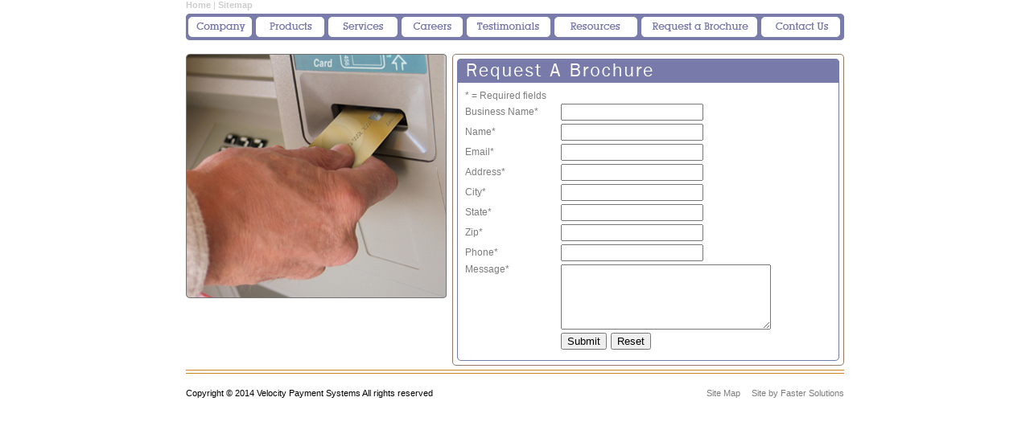

--- FILE ---
content_type: text/html
request_url: http://govps.net/request.htm
body_size: 17831
content:
<!DOCTYPE html PUBLIC "-//W3C//DTD XHTML 1.0 Transitional//EN" "http://www.w3.org/TR/xhtml1/DTD/xhtml1-transitional.dtd">
<html xmlns="http://www.w3.org/1999/xhtml"><!-- InstanceBegin template="/Templates/structure.dwt" codeOutsideHTMLIsLocked="false" -->
<head>
<meta http-equiv="Content-Type" content="text/html; charset=utf-8" />
<!-- InstanceBeginEditable name="doctitle" -->
<title>Merchant services-Velocity Payment Systems</title>
<meta name="Description" content="Velocity Payment Systems is a nationwide provider of credit card and electronic payment services and processing including, credit card terminals, ATM machines,point of sale processing,and electronic payment and credit card processing software." /><meta name="Keywords" content="electronic payment processing,electronic,pointof sale processing,credit card processing,ATM machine,credit card processing services,credit card processing software,merchant services,credit card terminal,small business credit card processing,credit card payment processing,electronic payment services,credit card machine." /><!-- InstanceEndEditable -->
<link href="style.css" rel="stylesheet" type="text/css" />
<script type="text/JavaScript">
<!--
function MM_preloadImages() { //v3.0
  var d=document; if(d.images){ if(!d.MM_p) d.MM_p=new Array();
    var i,j=d.MM_p.length,a=MM_preloadImages.arguments; for(i=0; i<a.length; i++)
    if (a[i].indexOf("#")!=0){ d.MM_p[j]=new Image; d.MM_p[j++].src=a[i];}}
}

function MM_swapImgRestore() { //v3.0
  var i,x,a=document.MM_sr; for(i=0;a&&i<a.length&&(x=a[i])&&x.oSrc;i++) x.src=x.oSrc;
}

function MM_findObj(n, d) { //v4.01
  var p,i,x;  if(!d) d=document; if((p=n.indexOf("?"))>0&&parent.frames.length) {
    d=parent.frames[n.substring(p+1)].document; n=n.substring(0,p);}
  if(!(x=d[n])&&d.all) x=d.all[n]; for (i=0;!x&&i<d.forms.length;i++) x=d.forms[i][n];
  for(i=0;!x&&d.layers&&i<d.layers.length;i++) x=MM_findObj(n,d.layers[i].document);
  if(!x && d.getElementById) x=d.getElementById(n); return x;
}

function MM_swapImage() { //v3.0
  var i,j=0,x,a=MM_swapImage.arguments; document.MM_sr=new Array; for(i=0;i<(a.length-2);i+=3)
   if ((x=MM_findObj(a[i]))!=null){document.MM_sr[j++]=x; if(!x.oSrc) x.oSrc=x.src; x.src=a[i+2];}
}
//-->
</script>
<!-- InstanceBeginEditable name="head" -->
<script type="text/Javascript">

function verify(){
	var b = true;    
	if(document.getElementById('Name').value=="") {
		document.getElementById('Name').focus();
        document.getElementById('Name').style.border='2px solid red';
		alert('*Require field: Name');
		b = false;
    } else if (document.getElementById('BusinessName').value == "") {
        document.getElementById('BusinessName').focus();
        document.getElementById('BusinessName').style.border = '2px solid red';
        alert('*Require field: BusinessName');
        b = false;
    } else if(document.getElementById('Email').value=="") {
		document.getElementById('Email').focus();
        document.getElementById('Email').style.border='2px solid red';
		alert('*Require field: Email');
		b = false;
    } else if(document.getElementById('Address').value=="") {
		document.getElementById('Address').focus();
        document.getElementById('Address').style.border='2px solid red';
		alert('*Require field: Address');
		b = false;
    } else if(document.getElementById('City').value=="") {
		document.getElementById('City').focus();
        document.getElementById('City').style.border='2px solid red';
		alert('*Require field: City');
		b = false;
    } else if(document.getElementById('State').value=="") {
		document.getElementById('State').focus();
        document.getElementById('State').style.border='2px solid red';
		alert('*Require field: State');
		b = false;
    }else if(document.getElementById('Zip').value=="") {
		document.getElementById('Zip').focus();
        document.getElementById('Zip').style.border='2px solid red';
		alert('*Require field: Zip');
		b = false;
    } else if (document.getElementById('Phone').value == "") {
        document.getElementById('Phone').focus();
        document.getElementById('Phone').style.border = '2px solid red';
        alert('*Require field: Phone');
        b = false;
    } else if (document.getElementById('Message').value == "") {
        document.getElementById('Message').focus();
        document.getElementById('Message').style.border = '2px solid red';
        alert('*Require field: Message');
        b = false;
    }  
    
    if (b==true) {
	    return true;
	} else {
        return false;
	}
  }

</script>
<!-- InstanceEndEditable -->
</head>

<body onload="MM_preloadImages('images/nav/n-home-r.gif','images/nav/n-sitemap-r.gif','images/nav/n-company-r.gif','images/nav/n-products-r.gif','images/nav/n-services-r.gif','images/nav/n-careers-r.gif','images/nav/n-testimonials-r.gif','images/nav/n-resources-r.gif','images/nav/n-request-r.gif','images/nav/n-contact-r.gif')">
<table width="818" border="0" align="center" cellpadding="0" cellspacing="0">
  <tr>
    <td>
      <table width="100%" border="0" cellspacing="0" cellpadding="0">
        <tr>
          <td class="toplinks">
            <a href="index.htm">Home</a>&nbsp;|&nbsp;<a href="sitemap.htm">Sitemap</a>
          </td>
        </tr><!--
        <tr>
          <td><img src="../images/spacer.gif" width="100" height="15" /></td>
        </tr> -->
        <tr>
          <td>
            <table width="100%" border="0" cellspacing="0" cellpadding="0">
              <tr>
                <td><a href="about.htm"><img src="images/nav/n-company.gif" width="84" height="33" border="0" id="Image3" onmouseover="MM_swapImage('Image3','','images/nav/n-company-r.gif',1)" onmouseout="MM_swapImgRestore()" /></a></td>
                <td><a href="possolutions.htm"><img src="images/nav/n-products.gif" width="91" height="33" border="0" id="Image4" onmouseover="MM_swapImage('Image4','','images/nav/n-products-r.gif',1)" onmouseout="MM_swapImgRestore()" /></a></td>
                <td><a href="creditprocessing.htm"><img src="images/nav/n-services.gif" width="90" height="33" border="0" id="Image5" onmouseover="MM_swapImage('Image5','','images/nav/n-services-r.gif',1)" onmouseout="MM_swapImgRestore()" /></a></td>
                <td><a href="jobopportunities.htm"><img src="images/nav/n-careers.gif" width="83" height="33" border="0" id="Image6" onmouseover="MM_swapImage('Image6','','images/nav/n-careers-r.gif',1)" onmouseout="MM_swapImgRestore()" /></a></td>
                <td><a href="testimonials.htm"><img src="images/nav/n-testimonials.gif" width="108" height="33" border="0" id="Image7" onmouseover="MM_swapImage('Image7','','images/nav/n-testimonials-r.gif',1)" onmouseout="MM_swapImgRestore()" /></a></td>
                <td><a href="resources.htm"><img src="images/nav/n-resources.gif" width="109" height="33" border="0" id="Image8" onmouseover="MM_swapImage('Image8','','images/nav/n-resources-r.gif',1)" onmouseout="MM_swapImgRestore()" /></a></td>
                <td><a href="request.htm"><img src="images/nav/n-request.gif" width="147" height="33" border="0" id="Image9" onmouseover="MM_swapImage('Image9','','images/nav/n-request-r.gif',1)" onmouseout="MM_swapImgRestore()" /></a></td>
                <td><a href="contact.htm"><img src="images/nav/n-contact.gif" width="106" height="33" border="0" id="Image10" onmouseover="MM_swapImage('Image10','','images/nav/n-contact-r.gif',1)" onmouseout="MM_swapImgRestore()" /></a></td>
              </tr>
            </table>
          </td>
        </tr>
        <tr>
          <td><img src="images/spacer.gif" width="100" height="12" /></td>
        </tr>
      </table>
    </td>
  </tr>
  <tr>
    <td><!-- InstanceBeginEditable name="content-area" -->
      <table width="100%" border="0" cellspacing="0" cellpadding="0">
        <tr>
          <td><script type="text/javascript" src="swfobject.js"></script>
            <div id="flashcontent"></div>
            <script type="text/javascript">
   var so = new SWFObject("flash/header_inside.swf", "menu", "818", "106", "7", "#d9983d");so.write("flashcontent");
                  </script></td>
        </tr>
        <tr>
          <td>
            <table width="100%" border="0" cellpadding="0" cellspacing="0" class="mid">
              <tr>
                <td width="326" valign="top"><img src="images/photos/atm.jpg" width="324" height="304" /></td>
                <td valign="top">
                  <table border="0" align="right" cellpadding="0" cellspacing="0" class="idxcopy">
                    <tr>
                      <td><img src="images/idxcopy-hdr.gif" width="487" height="10" /></td>
                    </tr>
                    <tr>
                      <td>
                        <table border="0" align="center" cellpadding="0" cellspacing="0" class="idxcopycopy">
                          <tr>
                            <td valign="top" class="hdr"><img src="images/headers/Request A Brochure.gif" width="464" height="26" /></td>
                          </tr>
                          <tr>
                            <td valign="top">
                              <table width="100%" border="0" cellpadding="8" cellspacing="0" class="text">
                                <tr>
                                  <td>
                      <form name="faster" action="http://www.fasterproductions.com/FormMail/FormMail.aspx" method="post" onsubmit="return verify()">
                      <input type="hidden" name="recipient" value="2, 153" />
                      <input type="hidden" name="subject" value="Request a Brochure" />
                      <input type="hidden" name="redirect" value="http://www.govps.net/request-thanks.htm" />
                                      <table width="100%" border="0" cellspacing="0" cellpadding="1">
                                      <tr><td colspan="2">* = Required fields</td></tr>
                                      <tr>
                                          <td>Business Name*</td>
                                          <td>
                                            <input type="text" name="BusinessName" id="BusinessName" />
                                          </td>
                                        </tr>
                                        <tr>
                                          <td>Name*</td>
                                          <td>
                                            <input type="text" name="Name" id="Name" />
                                          </td>
                                        </tr>
                                        <tr>
                                          <td>Email*</td>
                                          <td>
                                            <input type="text" name="Email" id="Email" />
                                          </td>
                                        </tr>
                                        <tr>
                                          <td>Address*</td>
                                          <td>
                                            <input type="text" name="Address" id="Address" />
                                          </td>
                                        </tr>
                                        <tr>
                                          <td>City*</td>
                                          <td>
                                            <input type="text" name="City" id="City" />
                                          </td>
                                        </tr>
                                        <tr>
                                          <td>State*</td>
                                          <td>
                                            <input type="text" name="State" id="State" />
                                          </td>
                                        </tr>
                                        <tr>
                                          <td>Zip*</td>
                                          <td>
                                            <input type="text" name="Zip" id="Zip" />
                                          </td>
                                        </tr>
                                        <tr>
                                          <td>Phone*</td>
                                          <td>
                                            <input type="text" name="Phone" id="Phone" />
                                          </td>
                                        </tr>
                                        <tr>
                                          <td valign="top">Message*</td>
                                          <td>
                                            <textarea name="Message" id="Message" cols="30" rows="5"></textarea>
                                          </td>
                                        </tr>
                                        <tr>
                                          <td>&nbsp;</td>
                                          <td>
                                            <input type="submit" name="Submit" value="Submit" />
                                            <input type="reset" name="reset" value="Reset" />
                                          </td>
                                        </tr>
                                      </table>
                                    </form>
                                  </td>
                                </tr>
                              </table>
                            </td>
                          </tr>
                        </table>
                      </td>
                    </tr>
                    <tr>
                      <td><img src="images/idxcopy-ftr.gif" width="487" height="10" /></td>
                    </tr>
                  </table>
                </td>
              </tr>
            </table>
          </td>
        </tr>
      </table>
    <!-- InstanceEndEditable --></td>
  </tr>
  <tr>
    <td class="line"><img src="images/spacer.gif" width="100" height="1"/></td>
  </tr>
  <tr>
    <td>
      <table width="100%" border="0" cellpadding="0" cellspacing="0" class="footer">
        <tr>
          <td width="39%">Copyright &copy; 2014 Velocity Payment Systems All rights reserved        </td>
          <td width="40%" align="center"></td>
          <td width="6%"><a href="sitemap.htm" class="ftr">Site Map </a></td>
          <td width="15%" align="right"><a href="http://www.fastersolutions.com/" target="_blank" class="ftr">Site by Faster Solutions </a></td>
        </tr>
      </table>
    </td>
  </tr>
</table>

<script type="text/javascript">
var gaJsHost = (("https:" == document.location.protocol) ? "https://ssl." : "http://www.");
document.write(unescape("%3Cscript src='" + gaJsHost + "google-analytics.com/ga.js' type='text/javascript'%3E%3C/script%3E"));
</script>
<script type="text/javascript">
var pageTracker = _gat._getTracker("UA-2736437-3");
pageTracker._initData();
pageTracker._trackPageview();
</script>
<div style="position:absolute;filter:alpha(opacity=0);opacity:0.001;z-index:10;"> <a href="http://www.nbsllc.net/">Lebron 12</a> <a href="http://www.monaimeechocolat.com">michael kors outlet</a> <a href="http://www.abbotteng.com">thunder 14s</a> <a href="http://www.aberdeen.sut.org.uk">louis vuitton uk</a> <a href="http://www.hiluxurycarrentals.com/">louis vuitton outlet</a> <a href="http://www.t-ccontractors.com">wolf grey 3s</a> <a href="http://www.sofbi.org/">louis vuitton outlet</a> <a href="http://www.gradationdemo.msbshse.ac.in">michael kors outlet</a> <a href="http://www.scottishriteevents.org/">coach outlet online</a> <a href="http://www.ricedepot.org">louis vuitton outlet</a> <a href="http://www.seattlestreetart.com/">Michael Kors Outlet</a> <a href="http://www.goodrats.com">wolf grey 3s</a> <a href="http://www.lcdcl.com/">foamposites concord</a> <a href="http://www.instrumentationrepair.com">louis vuitton outlet</a> <a href="http://www.ripitevents.com">michael kors outlet</a> <a href="http://www.uawlocal298.org">jordan 6 sport blue</a> <a href="http://www.csofam.com/">wolf grey 3s</a> <a href="http://www.guidingeyes-erie.org">louis vuitton outlet</a> <a href="http://moneslaw.com/">louis vuitton outlet</a> <a href="http://www.lpswaterco.com/">Lebron 11</a> <a href="http://www.nfie.com">louis vuitton outlet</a> <a href="http://www.arnoldmonument.com/">Lebron 12</a> <a href="http://www.adamstillman.net">louis vuitton purses</a> <a href="http://www.aurak.ae/">Louis Vuitton Outlet</a> <a href="http://www.directorslabnorth.com">Cheap Oakley Sunglasses</a> <a href="http://www.danrichhomes.biz/">jordan 3 wolf grey</a> <a href="http://www.digitalendeavor.com">louis vuitton outlet</a> <a href="http://www.exclusivelandservices.com">jordan 3 wolf grey</a> <a href="http://www.cleanwatercentral.org">michael kors outlet</a> <a href="http://www.uogonline.com">louis vuitton outlet</a> <a href="http://www.campfireusa-patuxent.org">michael kors outlet</a>  <a href="http://www.stpaulsmalden.org">louis vuitton outlet</a> <a href="http://www.flsincorp.net/">wolf grey 3s</a> <a href="http://www.treewise.ca/">michael kors outlet</a> <a href="http://www.donnamariecollection.com/">kate spade diper bag</a> <a href="http://www.haveitatcpcc.com">michael kors outlet</a> <a href="http://www.cometoleicester.com">louis vuitton outlet</a>  <a href="http://hbxarchives.com/">sport blue 6s</a> <a href="http://www.canadian-fertilizers.com/">Louis Vuitton Outlet</a> <a href="http://www.crsledge.com">sport blue 3s</a></div></body><!-- InstanceEnd --></html>

--- FILE ---
content_type: text/css
request_url: http://govps.net/style.css
body_size: 2593
content:
body {
	margin: 0;
	font-family:Arial, Helvetica, sans-serif;
}

.mid {
	margin-top: 5px;
	margin-bottom: 5px;
}
h2{
	font-size: 18px;
	font-weight: bold;
	font-family:Arial, Helvetica, sans-serif;
	color:#313594;
}
.news {
	background: #e1e1e1 url(images/news-bg.gif) repeat-y top left;
}

.idxcopy {
	width: 487px;
	background: url(images/idxcopy-bg.gif) repeat-y top left;
}

.idxcopycopy {
	width: 473px;
	
}

.text {
	font: normal 12px Arial, Helvetica, sans-serif;
	color: #7c7c7c;
}

a:link, a:visited, a:active {
	color: #313594;
	font-weight: bold;
	text-decoration: none;
}

a:hover {
	color: #000;
	font-weight: bold;
	text-decoration: none;
}

.toplinks{
	font-size:11px;
	color: #CCCCCC;
	padding-bottom:5px;
}

.toplinks a:link, a:active {
	color: #CCCCCC;
	font-weight: bold;
	text-decoration: none;
}

.toplinks a:hover {
	color: #666666;
	font-weight: bold;
	text-decoration: none;
}

.hdr {
	background: #787aa9;
	height: 26px;
}

.newstext {
	font: normal 12px Arial, Helvetica, sans-serif;
	color: #967963;
}	

.imgright {
	border: 1px solid #737373;
	float:right;
	margin: 0 0 10px 10px;
}

.imgborder{
	border: 1px solid #737373;
}

.sideimgs {
	margin-top: 5px;
}

.dottedline {
	border-bottom: 1px dotted #967963;
}

.line {	
	border-top: 1px solid #ce8527;
	height: 2px;
}

.footer {
	font: normal 11px Arial, Helvetica, sans-serif;
	color: #000;
	height: 50px;
	border-top: 1px solid #ce8527;
	margin-top: 1px;
}

a.ftr {
	font: normal 11px Arial, Helvetica, sans-serif;
	color: #7c7c7c;
	text-decoration: none;
}

a.ftr:hover {
	font: normal 11px Arial, Helvetica, sans-serif;
	color: #434242;
	text-decoration: none;
}




#sidemenu {
}


#sidemenu ul {
list-style-type: none;
margin: 0px 0px 0px 0px;
padding: 0px 0px 0px 0px;
}

#sidemenu li {
margin: 0px;
padding: 0px 0px 0px 0px;
	border-bottom: 1px dotted #967963;
}	


#sidemenu a {
			height: 17px;	
			display: block;
			text-decoration: none;			
			color: #313594;
			font: bold 12px Arial, Helvetica, sans-serif;
			padding-top: 3px;	
      margin: 5px 0px 5px 0px;
			}
			
			#sidemenu a:hover {
	color: #000;
	font-weight: bold;
	text-decoration: none;
			}
		
blockquote {
	margin: 0;
	padding: 0 30px 0 70px;
	background: url(images/quote.gif) no-repeat top left;
}

hr {
	color: #ededed;
	background: #ededed;
	height: 1px;
	border: none;
	padding: none;
	margin: 10px 0;
}

input,textarea,select {
	margin: 1px;
}